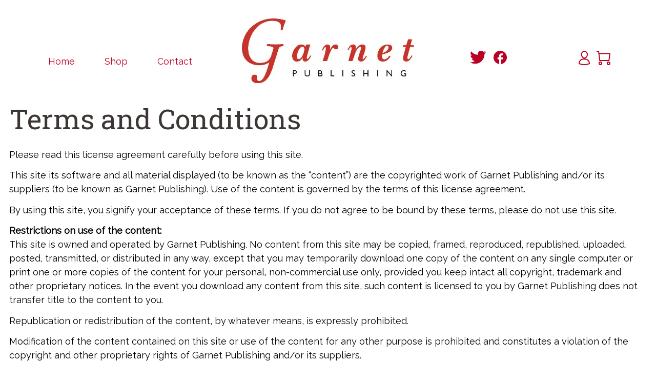

--- FILE ---
content_type: text/html; charset=UTF-8
request_url: https://www.garnetpublishing.co.uk/terms-and-conditions/
body_size: 6756
content:
<!doctype html>
<html lang="en-US">
  <head>
  <meta charset="utf-8">
  <meta http-equiv="x-ua-compatible" content="ie=edge">
  <meta name="viewport" content="width=device-width, initial-scale=1, shrink-to-fit=no">
  <link rel="preconnect" href="https://fonts.gstatic.com">
  <link href="https://fonts.googleapis.com/css2?family=Raleway&family=Roboto+Slab&display=swap" rel="stylesheet">
  <link rel="shortcut icon" href="https://www.garnetpublishing.co.uk/app/themes/garnetpublishing/dist/images/favicon_d6d2a485.ico" type="image/x-icon"/>
  <!-- Global site tag (gtag.js) - Google Analytics -->
<script async src="https://www.googletagmanager.com/gtag/js?id=G-X9GNMH2VP2"></script>
<script>
  window.dataLayer = window.dataLayer || [];
  function gtag(){dataLayer.push(arguments);}
  gtag('js', new Date());

  gtag('config', 'G-X9GNMH2VP2');
</script>
  <title>Terms and Conditions &#x2d; Garnet Publishing</title>

<!-- The SEO Framework by Sybre Waaijer -->
<meta name="robots" content="max-snippet:-1,max-image-preview:standard,max-video-preview:-1" />
<meta name="description" content="Please read this license agreement carefully before using this site. This site its software and all material displayed (to be known as the &ldquo;content&rdquo;) are the&#8230;" />
<meta property="og:locale" content="en_US" />
<meta property="og:type" content="website" />
<meta property="og:title" content="Terms and Conditions" />
<meta property="og:description" content="Please read this license agreement carefully before using this site. This site its software and all material displayed (to be known as the &ldquo;content&rdquo;) are the copyrighted work of Garnet Publishing and/" />
<meta property="og:url" content="https://www.garnetpublishing.co.uk/terms-and-conditions/" />
<meta property="og:site_name" content="Garnet Publishing" />
<meta name="twitter:card" content="summary_large_image" />
<meta name="twitter:title" content="Terms and Conditions" />
<meta name="twitter:description" content="Please read this license agreement carefully before using this site. This site its software and all material displayed (to be known as the &ldquo;content&rdquo;) are the copyrighted work of Garnet Publishing and/" />
<link rel="canonical" href="https://www.garnetpublishing.co.uk/terms-and-conditions/" />
<script type="application/ld+json">{"@context":"https://schema.org","@type":"BreadcrumbList","itemListElement":[{"@type":"ListItem","position":1,"item":{"@id":"https://www.garnetpublishing.co.uk/","name":"Garnet Publishing"}},{"@type":"ListItem","position":2,"item":{"@id":"https://www.garnetpublishing.co.uk/terms-and-conditions/","name":"Terms and Conditions"}}]}</script>
<!-- / The SEO Framework by Sybre Waaijer | 2.15ms meta | 0.23ms boot -->

<link rel='dns-prefetch' href='//code.jquery.com' />
<link rel="stylesheet" href="/wp/wp-includes/css/dist/block-library/style.min.css?ver=6.0">
<link rel="stylesheet" href="/app/plugins/woocommerce/packages/woocommerce-blocks/build/wc-blocks-vendors-style.css?ver=7.4.3">
<link rel="stylesheet" href="/app/plugins/woocommerce/packages/woocommerce-blocks/build/wc-blocks-style.css?ver=7.4.3">
<style id='global-styles-inline-css' type='text/css'>
body{--wp--preset--color--black: #000000;--wp--preset--color--cyan-bluish-gray: #abb8c3;--wp--preset--color--white: #ffffff;--wp--preset--color--pale-pink: #f78da7;--wp--preset--color--vivid-red: #cf2e2e;--wp--preset--color--luminous-vivid-orange: #ff6900;--wp--preset--color--luminous-vivid-amber: #fcb900;--wp--preset--color--light-green-cyan: #7bdcb5;--wp--preset--color--vivid-green-cyan: #00d084;--wp--preset--color--pale-cyan-blue: #8ed1fc;--wp--preset--color--vivid-cyan-blue: #0693e3;--wp--preset--color--vivid-purple: #9b51e0;--wp--preset--gradient--vivid-cyan-blue-to-vivid-purple: linear-gradient(135deg,rgba(6,147,227,1) 0%,rgb(155,81,224) 100%);--wp--preset--gradient--light-green-cyan-to-vivid-green-cyan: linear-gradient(135deg,rgb(122,220,180) 0%,rgb(0,208,130) 100%);--wp--preset--gradient--luminous-vivid-amber-to-luminous-vivid-orange: linear-gradient(135deg,rgba(252,185,0,1) 0%,rgba(255,105,0,1) 100%);--wp--preset--gradient--luminous-vivid-orange-to-vivid-red: linear-gradient(135deg,rgba(255,105,0,1) 0%,rgb(207,46,46) 100%);--wp--preset--gradient--very-light-gray-to-cyan-bluish-gray: linear-gradient(135deg,rgb(238,238,238) 0%,rgb(169,184,195) 100%);--wp--preset--gradient--cool-to-warm-spectrum: linear-gradient(135deg,rgb(74,234,220) 0%,rgb(151,120,209) 20%,rgb(207,42,186) 40%,rgb(238,44,130) 60%,rgb(251,105,98) 80%,rgb(254,248,76) 100%);--wp--preset--gradient--blush-light-purple: linear-gradient(135deg,rgb(255,206,236) 0%,rgb(152,150,240) 100%);--wp--preset--gradient--blush-bordeaux: linear-gradient(135deg,rgb(254,205,165) 0%,rgb(254,45,45) 50%,rgb(107,0,62) 100%);--wp--preset--gradient--luminous-dusk: linear-gradient(135deg,rgb(255,203,112) 0%,rgb(199,81,192) 50%,rgb(65,88,208) 100%);--wp--preset--gradient--pale-ocean: linear-gradient(135deg,rgb(255,245,203) 0%,rgb(182,227,212) 50%,rgb(51,167,181) 100%);--wp--preset--gradient--electric-grass: linear-gradient(135deg,rgb(202,248,128) 0%,rgb(113,206,126) 100%);--wp--preset--gradient--midnight: linear-gradient(135deg,rgb(2,3,129) 0%,rgb(40,116,252) 100%);--wp--preset--duotone--dark-grayscale: url('#wp-duotone-dark-grayscale');--wp--preset--duotone--grayscale: url('#wp-duotone-grayscale');--wp--preset--duotone--purple-yellow: url('#wp-duotone-purple-yellow');--wp--preset--duotone--blue-red: url('#wp-duotone-blue-red');--wp--preset--duotone--midnight: url('#wp-duotone-midnight');--wp--preset--duotone--magenta-yellow: url('#wp-duotone-magenta-yellow');--wp--preset--duotone--purple-green: url('#wp-duotone-purple-green');--wp--preset--duotone--blue-orange: url('#wp-duotone-blue-orange');--wp--preset--font-size--small: 13px;--wp--preset--font-size--medium: 20px;--wp--preset--font-size--large: 36px;--wp--preset--font-size--x-large: 42px;}.has-black-color{color: var(--wp--preset--color--black) !important;}.has-cyan-bluish-gray-color{color: var(--wp--preset--color--cyan-bluish-gray) !important;}.has-white-color{color: var(--wp--preset--color--white) !important;}.has-pale-pink-color{color: var(--wp--preset--color--pale-pink) !important;}.has-vivid-red-color{color: var(--wp--preset--color--vivid-red) !important;}.has-luminous-vivid-orange-color{color: var(--wp--preset--color--luminous-vivid-orange) !important;}.has-luminous-vivid-amber-color{color: var(--wp--preset--color--luminous-vivid-amber) !important;}.has-light-green-cyan-color{color: var(--wp--preset--color--light-green-cyan) !important;}.has-vivid-green-cyan-color{color: var(--wp--preset--color--vivid-green-cyan) !important;}.has-pale-cyan-blue-color{color: var(--wp--preset--color--pale-cyan-blue) !important;}.has-vivid-cyan-blue-color{color: var(--wp--preset--color--vivid-cyan-blue) !important;}.has-vivid-purple-color{color: var(--wp--preset--color--vivid-purple) !important;}.has-black-background-color{background-color: var(--wp--preset--color--black) !important;}.has-cyan-bluish-gray-background-color{background-color: var(--wp--preset--color--cyan-bluish-gray) !important;}.has-white-background-color{background-color: var(--wp--preset--color--white) !important;}.has-pale-pink-background-color{background-color: var(--wp--preset--color--pale-pink) !important;}.has-vivid-red-background-color{background-color: var(--wp--preset--color--vivid-red) !important;}.has-luminous-vivid-orange-background-color{background-color: var(--wp--preset--color--luminous-vivid-orange) !important;}.has-luminous-vivid-amber-background-color{background-color: var(--wp--preset--color--luminous-vivid-amber) !important;}.has-light-green-cyan-background-color{background-color: var(--wp--preset--color--light-green-cyan) !important;}.has-vivid-green-cyan-background-color{background-color: var(--wp--preset--color--vivid-green-cyan) !important;}.has-pale-cyan-blue-background-color{background-color: var(--wp--preset--color--pale-cyan-blue) !important;}.has-vivid-cyan-blue-background-color{background-color: var(--wp--preset--color--vivid-cyan-blue) !important;}.has-vivid-purple-background-color{background-color: var(--wp--preset--color--vivid-purple) !important;}.has-black-border-color{border-color: var(--wp--preset--color--black) !important;}.has-cyan-bluish-gray-border-color{border-color: var(--wp--preset--color--cyan-bluish-gray) !important;}.has-white-border-color{border-color: var(--wp--preset--color--white) !important;}.has-pale-pink-border-color{border-color: var(--wp--preset--color--pale-pink) !important;}.has-vivid-red-border-color{border-color: var(--wp--preset--color--vivid-red) !important;}.has-luminous-vivid-orange-border-color{border-color: var(--wp--preset--color--luminous-vivid-orange) !important;}.has-luminous-vivid-amber-border-color{border-color: var(--wp--preset--color--luminous-vivid-amber) !important;}.has-light-green-cyan-border-color{border-color: var(--wp--preset--color--light-green-cyan) !important;}.has-vivid-green-cyan-border-color{border-color: var(--wp--preset--color--vivid-green-cyan) !important;}.has-pale-cyan-blue-border-color{border-color: var(--wp--preset--color--pale-cyan-blue) !important;}.has-vivid-cyan-blue-border-color{border-color: var(--wp--preset--color--vivid-cyan-blue) !important;}.has-vivid-purple-border-color{border-color: var(--wp--preset--color--vivid-purple) !important;}.has-vivid-cyan-blue-to-vivid-purple-gradient-background{background: var(--wp--preset--gradient--vivid-cyan-blue-to-vivid-purple) !important;}.has-light-green-cyan-to-vivid-green-cyan-gradient-background{background: var(--wp--preset--gradient--light-green-cyan-to-vivid-green-cyan) !important;}.has-luminous-vivid-amber-to-luminous-vivid-orange-gradient-background{background: var(--wp--preset--gradient--luminous-vivid-amber-to-luminous-vivid-orange) !important;}.has-luminous-vivid-orange-to-vivid-red-gradient-background{background: var(--wp--preset--gradient--luminous-vivid-orange-to-vivid-red) !important;}.has-very-light-gray-to-cyan-bluish-gray-gradient-background{background: var(--wp--preset--gradient--very-light-gray-to-cyan-bluish-gray) !important;}.has-cool-to-warm-spectrum-gradient-background{background: var(--wp--preset--gradient--cool-to-warm-spectrum) !important;}.has-blush-light-purple-gradient-background{background: var(--wp--preset--gradient--blush-light-purple) !important;}.has-blush-bordeaux-gradient-background{background: var(--wp--preset--gradient--blush-bordeaux) !important;}.has-luminous-dusk-gradient-background{background: var(--wp--preset--gradient--luminous-dusk) !important;}.has-pale-ocean-gradient-background{background: var(--wp--preset--gradient--pale-ocean) !important;}.has-electric-grass-gradient-background{background: var(--wp--preset--gradient--electric-grass) !important;}.has-midnight-gradient-background{background: var(--wp--preset--gradient--midnight) !important;}.has-small-font-size{font-size: var(--wp--preset--font-size--small) !important;}.has-medium-font-size{font-size: var(--wp--preset--font-size--medium) !important;}.has-large-font-size{font-size: var(--wp--preset--font-size--large) !important;}.has-x-large-font-size{font-size: var(--wp--preset--font-size--x-large) !important;}
</style>
<link rel="stylesheet" href="/app/plugins/woocommerce/assets/css/woocommerce-layout.css?ver=6.5.1">
<link rel="stylesheet" href="/app/plugins/woocommerce/assets/css/woocommerce-smallscreen.css?ver=6.5.1" media="only screen and (max-width: 768px)">
<link rel="stylesheet" href="/app/plugins/woocommerce/assets/css/woocommerce.css?ver=6.5.1">
<style id='woocommerce-inline-inline-css' type='text/css'>
.woocommerce form .form-row .required { visibility: visible; }
</style>
<link rel="stylesheet" href="/app/themes/garnetpublishing/dist/styles/main_ff889e0f.css">
	<noscript><style>.woocommerce-product-gallery{ opacity: 1 !important; }</style></noscript>
	</head>
  <body class="page page-id-1139 theme-garnetpublishing/resources woocommerce-no-js terms-and-conditions app-data index-data singular-data page-data page-1139-data page-terms-and-conditions-data">
        <div class="mobile-menu hidden h-screen w-screen bg-accent fixed z-50 top-0">
  <h4 class="text-right text-white mobile-close fixed top-12 right-6 cursor-pointer">Close</h4>
  <nav class="nav-primary mt-24">
          <ul id="menu-primary-navigation" class="mobile_nav"><li class="menu-item menu-home"><a href="/">Home</a></li>
<li class="menu-item menu-shop"><a href="https://www.garnetpublishing.co.uk/shop/">Shop</a></li>
<li class="menu-item menu-contact"><a href="https://www.garnetpublishing.co.uk/contact/">Contact</a></li>
</ul>
      </nav>
  <div class="flex mt-7 justify-center">
    <div class="mr-3">
      <a href="/my-account/"><img src="https://www.garnetpublishing.co.uk/app/themes/garnetpublishing/dist/images/profile-mobile_c029833f.svg"/></a>
    </div>
    <div>
      <a href="/cart"><img src="https://www.garnetpublishing.co.uk/app/themes/garnetpublishing/dist/images/shopping-cart-mobile_d8e68a16.svg"/></a>
    </div>
  </div>

</div>


<header class="banner mb-8">
  <div class="container grid grid-cols-2 sm:grid-cols-3 mt-8 content-end">

  <div class="hidden sm:block xl:hidden">
    <!-- empty block to create initial column on medium-sized viewports -->
  </div>
    <div class="hidden xl:block">
      <nav class="nav-primary">
                  <ul id="menu-primary-navigation-1" class="nav"><li class="menu-item menu-home"><a href="/">Home</a></li>
<li class="menu-item menu-shop"><a href="https://www.garnetpublishing.co.uk/shop/">Shop</a></li>
<li class="menu-item menu-contact"><a href="https://www.garnetpublishing.co.uk/contact/">Contact</a></li>
</ul>
              </nav>
    </div>
    <div class="justify-self-center">
      <a class="brand" href="https://www.garnetpublishing.co.uk/"><img src="https://www.garnetpublishing.co.uk/app/themes/garnetpublishing/dist/images/Garnet-Publishing-logo_38619f99.png"></a>
    </div>
    <div class="justify-around mt-14 hidden xl:flex">
      <div class="flex">
        <div class="mr-3">
          <a href="https://twitter.com/Garnetpub"><img src="https://www.garnetpublishing.co.uk/app/themes/garnetpublishing/dist/images/twitter_7abf4815.svg"/></a>
        </div>
        <div>
          <a href="https://www.facebook.com/Garnetpub"><img src="https://www.garnetpublishing.co.uk/app/themes/garnetpublishing/dist/images/facebook_861ca68b.svg"/></a>
        </div>
      </div>
      <div class="flex">
        <!--<div class="mr-2">
          <img src="https://www.garnetpublishing.co.uk/app/themes/garnetpublishing/dist/images/search_bae90b2e.svg"/>
        </div>-->
        <div class="mr-3">
          <a href="/my-account/"><img src="https://www.garnetpublishing.co.uk/app/themes/garnetpublishing/dist/images/account_bc270905.svg"/></a>
        </div>
        <div>
          <a href="/cart"><img src="https://www.garnetpublishing.co.uk/app/themes/garnetpublishing/dist/images/cart_d5b8ee64.svg"/></a>
        </div>
      </div>
    </div>
    <div class="flex xl:hidden justify-end items-center">
      <div><h4 class="text-accent mobile-open cursor-pointer">Menu</h4></div>
    </div>


  </div>
</header>
    <div class="wrap" role="document">
      <div class="content container">
        <main class="main">
                 <div class="page-header">
  <h1>Terms and Conditions</h1>
</div>
    <p class="mt-5">Please read this license agreement carefully before using this site.</p>



<p>This site its software and all material displayed (to be known as the “content”) are the copyrighted work of Garnet Publishing and/or its suppliers (to be known as Garnet Publishing). Use of the content is governed by the terms of this license agreement.</p>



<p>By using this site, you signify your acceptance of these terms. If you do not agree to be bound by these terms, please do not use this site.</p>



<p><strong>Restrictions on use of the content:</strong><br>This site is owned and operated by Garnet Publishing. No content from this site may be copied, framed, reproduced, republished, uploaded, posted, transmitted, or distributed in any way, except that you may temporarily download one copy of the content on any single computer or print one or more copies of the content for your personal, non-commercial use only, provided you keep intact all copyright, trademark and other proprietary notices. In the event you download any content from this site, such content is licensed to you by Garnet Publishing does not transfer title to the content to you.</p>



<p>Republication or redistribution of the content, by whatever means, is expressly prohibited.</p>



<p>Modification of the content contained on this site or use of the content for any other purpose is prohibited and constitutes a violation of the copyright and other proprietary rights of Garnet Publishing and/or its suppliers.</p>



<p>Without limiting the foregoing, copying or reproduction of the content or any other material obtained on this site to any other server or location for further reproduction or redistribution is expressly prohibited.</p>



<p><strong>Warranty disclaimer:</strong><br>The content in this site is provided “as is” and without warranties of any kind either express or implied. To the fullest extent permissible pursuant to applicable law,</p>



<p>* Garnet Publishing disclaim all warranties, express or implied, including, but not limited to, implied warranties of merchantability and fitness for a particular purpose, title and non-infringement.</p>



<p>* Garnet Publishing do not warrant that the functions contained in the content will be uninterrupted or error-free, that defects will be corrected, or that this site or the server that makes it available are free of viruses or other harmful components.</p>



<p>* Garnet Publishing do not warrant or make any representations regarding the use or the results of the use of the content in this site in terms of their correctness, accuracy, reliability, or otherwise.</p>



<p><strong>Limitation of liability:</strong><br>Under no circumstances shall Garnet Publishing be liable for any special or consequential damages that result from the use of, or the inability to use, the materials in this site, even if Garnet Publishing authorized representative has been advised of the possibility of such damages.</p>



<p><strong>Links to third-party sites:</strong><br>There are links in this site that will let you leave the Garnet Publishing site. These linked sites are not under the control Garnet Publishing nor can Garnet Publishing be held responsible for the contents of any linked site or any link contained in a linked site. Garnet Publishing provide these links solely as a convenience, and their inclusion does not imply endorsement by Garnet Publishing of the site.</p>



<p><strong>Termination:</strong><br>This agreement will terminate immediately without notice from Garnet Publishing if in Garnet Publishing’s sole discretion you fail to comply with any term or provision of this agreement. Upon termination, you must destroy all the content obtained from this site.</p>



<p><strong>Other:</strong><br>This Agreement shall be subject to and construed according to the Laws of the United Kingdom and the parties hereto submit to the jurisdiction of the British Courts.</p>

          </main>
      </div>
    </div>
        <footer class="content-info bg-darkgrey text-white mt-8">
  <div class="container py-8">
    <div class="flex flex-col sm:flex-row">
      <div>
      <img class="inline-block" src="https://www.garnetpublishing.co.uk/app/themes/garnetpublishing/dist/images/phone_16f7753a.svg"><p class="pl-3 inline-block">+44 (0) 118 959 7847</p>
      </div>
      <div class="sm:pl-5">
      <img class="inline-block" src="https://www.garnetpublishing.co.uk/app/themes/garnetpublishing/dist/images/send_18170823.svg"><p class="pl-3 inline-block">info@garnetpublishing.co.uk</p>
      </div>
    </div>
    <p class="mt-4">Garnet Publishing Ltd is a limited company registered in England and Wales.</p>
    <p class="text-xs mb-0">Registered number: 2587010</p><p class="text-xs mb-0">Registered office: Garnet Publishing Ltd, 8 Southern Court, South Street, Reading, Berkshire RG1 4QS</p><p class="text-xs">VAT Registration Number: 569924090</p>
    <div class="flex flex-col md:flex-row">
      <div>
        <p class="mt-4">© 2021, Garnet Publishing Ltd.</p>
      </div>
      <div>
        <p class="mt-4 md:ml-5"><a class="text-white ng-underline" href="/terms-and-conditions/">Terms & Conditions</a> | <a class="text-white" href="/privacy-policy-2/">Privacy policy</a> | <a class="text-white" href="/delivery-policy/">Delivery policy</a> | <a class="text-white" href="/refunds-policy/">Refunds policy</a></p>
      </div>
      <div class="flex align-content-middle md:ml-5 mt-4 md:mt-0">
        <img class="mr-2" src="https://www.garnetpublishing.co.uk/app/themes/garnetpublishing/dist/images/visa_7f659f15.svg">
        <img class="mr-2" src="https://www.garnetpublishing.co.uk/app/themes/garnetpublishing/dist/images/maestro_a6b3e178.svg">
        <img class="mr-2" src="https://www.garnetpublishing.co.uk/app/themes/garnetpublishing/dist/images/mastercard_493aba43.svg">
        <img class="mr-2" src="https://www.garnetpublishing.co.uk/app/themes/garnetpublishing/dist/images/jcb_8e1f4884.svg">
      </div>
    </div>

  </div>
</footer>
    	<script type="text/javascript">
		(function () {
			var c = document.body.className;
			c = c.replace(/woocommerce-no-js/, 'woocommerce-js');
			document.body.className = c;
		})();
	</script>
	<script src="https://code.jquery.com/jquery-3.6.0.min.js" id="jquery-js"></script>
<script>(window.jQuery && jQuery.noConflict()) || document.write('<script src="/wp/wp-includes/js/jquery/jquery.js"><\/script>')</script>
<script src="/app/plugins/woocommerce/assets/js/jquery-blockui/jquery.blockUI.min.js?ver=2.7.0-wc.6.5.1" id="jquery-blockui-js"></script>
<script type='text/javascript' id='wc-add-to-cart-js-extra'>
/* <![CDATA[ */
var wc_add_to_cart_params = {"ajax_url":"\/wp\/wp-admin\/admin-ajax.php","wc_ajax_url":"\/?wc-ajax=%%endpoint%%","i18n_view_cart":"View cart","cart_url":"https:\/\/www.garnetpublishing.co.uk\/cart\/","is_cart":"","cart_redirect_after_add":"no"};
/* ]]> */
</script>
<script src="/app/plugins/woocommerce/assets/js/frontend/add-to-cart.min.js?ver=6.5.1" id="wc-add-to-cart-js"></script>
<script src="/app/plugins/woocommerce/assets/js/js-cookie/js.cookie.min.js?ver=2.1.4-wc.6.5.1" id="js-cookie-js"></script>
<script type='text/javascript' id='woocommerce-js-extra'>
/* <![CDATA[ */
var woocommerce_params = {"ajax_url":"\/wp\/wp-admin\/admin-ajax.php","wc_ajax_url":"\/?wc-ajax=%%endpoint%%"};
/* ]]> */
</script>
<script src="/app/plugins/woocommerce/assets/js/frontend/woocommerce.min.js?ver=6.5.1" id="woocommerce-js"></script>
<script type='text/javascript' id='wc-cart-fragments-js-extra'>
/* <![CDATA[ */
var wc_cart_fragments_params = {"ajax_url":"\/wp\/wp-admin\/admin-ajax.php","wc_ajax_url":"\/?wc-ajax=%%endpoint%%","cart_hash_key":"wc_cart_hash_1fd41fd69c0341fb06399618487b682e","fragment_name":"wc_fragments_1fd41fd69c0341fb06399618487b682e","request_timeout":"5000"};
/* ]]> */
</script>
<script src="/app/plugins/woocommerce/assets/js/frontend/cart-fragments.min.js?ver=6.5.1" id="wc-cart-fragments-js"></script>
<script type='text/javascript' id='ppcp-smart-button-js-extra'>
/* <![CDATA[ */
var PayPalCommerceGateway = {"script_attributes":{"data-partner-attribution-id":"Woo_PPCP"},"data_client_id":{"set_attribute":false,"endpoint":"\/?wc-ajax=ppc-data-client-id","nonce":"dbb401b620","user":0,"has_subscriptions":false},"redirect":"https:\/\/www.garnetpublishing.co.uk\/checkout\/","context":"mini-cart","ajax":{"change_cart":{"endpoint":"\/?wc-ajax=ppc-change-cart","nonce":"dde5130e66"},"create_order":{"endpoint":"\/?wc-ajax=ppc-create-order","nonce":"485d94a1e8"},"approve_order":{"endpoint":"\/?wc-ajax=ppc-approve-order","nonce":"006587a3cf"},"vault_paypal":{"endpoint":"\/?wc-ajax=ppc-vault-paypal","nonce":"c81edeb55c"}},"enforce_vault":"","can_save_vault_token":"","is_free_trial_cart":"","vaulted_paypal_email":"","bn_codes":{"checkout":"Woo_PPCP","cart":"Woo_PPCP","mini-cart":"Woo_PPCP","product":"Woo_PPCP"},"payer":null,"button":{"wrapper":"#ppc-button","mini_cart_wrapper":"#ppc-button-minicart","cancel_wrapper":"#ppcp-cancel","url":"https:\/\/www.paypal.com\/sdk\/js?client-id=AeDIYZpYuTNxsUb_xb-Dl1_xZyEjpU4EI692G1QCWkGmPUpnzUj5y4RJsHRdw8KoTtRt74uI7Gt1WSK4&currency=GBP&integration-date=2022-04-13&components=buttons,messages&vault=false&commit=false&intent=capture&disable-funding=card&enable-funding=venmo,paylater","mini_cart_style":{"layout":"vertical","color":"gold","shape":"rect","label":"paypal","height":35},"style":{"layout":"vertical","color":"gold","shape":"rect","label":"paypal"}},"hosted_fields":{"wrapper":"#ppcp-hosted-fields","mini_cart_wrapper":"#ppcp-hosted-fields-mini-cart","labels":{"credit_card_number":"","cvv":"","mm_yy":"MM\/YY","fields_not_valid":"Unfortunately, your credit card details are not valid.","card_not_supported":"Unfortunately, we do not support your credit card.","cardholder_name_required":"Cardholder's first and last name are required, please fill the checkout form required fields."},"valid_cards":["mastercard","visa","amex","american-express","master-card"],"contingency":"SCA_WHEN_REQUIRED"},"messages":[],"labels":{"error":{"generic":"Something went wrong. Please try again or choose another payment source."}},"order_id":"0","single_product_buttons_enabled":"","mini_cart_buttons_enabled":"1"};
/* ]]> */
</script>
<script src="/app/plugins/woocommerce-paypal-payments/modules/ppcp-button/assets/js/button.js?ver=1.8.1" id="ppcp-smart-button-js"></script>
<script src="/app/themes/garnetpublishing/dist/scripts/main_ff889e0f.js" id="sage/main.js-js"></script>
  </body>
</html>


--- FILE ---
content_type: image/svg+xml
request_url: https://www.garnetpublishing.co.uk/app/themes/garnetpublishing/dist/images/maestro_a6b3e178.svg
body_size: 2200
content:
<svg width="46" height="34" viewBox="0 0 46 34" version="1.1" xmlns="http://www.w3.org/2000/svg" xmlns:xlink="http://www.w3.org/1999/xlink"><g id="Symbols" stroke="none" stroke-width="1" fill="none" fill-rule="evenodd"><g id="Footer" transform="translate(-1203 -192)"><g id="Group-2" transform="translate(191 185)"><image id="Bitmap" x="1011" y="0" width="48" height="48" xlink:href="[data-uri]"/></g></g></g></svg>

--- FILE ---
content_type: image/svg+xml
request_url: https://www.garnetpublishing.co.uk/app/themes/garnetpublishing/dist/images/facebook_861ca68b.svg
body_size: 242
content:
<svg width="26" height="26" viewBox="0 0 26 26" version="1.1" xmlns="http://www.w3.org/2000/svg"><g id="Symbols" stroke="none" stroke-width="1" fill="none" fill-rule="evenodd"><g id="Header" transform="translate(-905 -59)" fill="#B90025" fill-rule="nonzero"><g id="facebook" transform="translate(905 59)"><path d="M26 13c0-7.18-5.82-13-13-13S0 5.82 0 13c0 6.49 4.754 11.867 10.969 12.842v-9.084H7.668v-3.76h3.3v-2.861c0-3.258 1.942-5.058 4.912-5.058 1.42 0 2.91.254 2.91.254v3.2h-1.64c-1.616 0-2.12 1.001-2.12 2.03V13h3.606l-.577 3.76H15.03v9.083C21.246 24.867 26 19.488 26 13z" id="Path"/></g></g></g></svg>

--- FILE ---
content_type: image/svg+xml
request_url: https://www.garnetpublishing.co.uk/app/themes/garnetpublishing/dist/images/account_bc270905.svg
body_size: 261
content:
<svg width="22" height="28" viewBox="0 0 22 28" version="1.1" xmlns="http://www.w3.org/2000/svg"><g id="Symbols" stroke="none" stroke-width="1" fill="none" fill-rule="evenodd"><g id="Header" transform="translate(-1093 -58)" fill-rule="nonzero" stroke="#B90025" stroke-width="2"><g id="profile" transform="translate(1094 59)"><path d="M12.4 15.333H7.6c-4.195.005-7.595 3.783-7.6 8.445a.45.45 0 00.238.406C.388 24.258 3.984 26 10 26s9.612-1.742 9.762-1.816a.45.45 0 00.238-.406c-.005-4.662-3.405-8.44-7.6-8.445h0zm-2.067-2c3.244 0 5.667-3.747 5.667-7.097C16 2.792 13.463 0 10.333 0S4.667 2.792 4.667 6.236c0 3.35 2.423 7.097 5.666 7.097z" id="Path"/></g></g></g></svg>

--- FILE ---
content_type: image/svg+xml
request_url: https://www.garnetpublishing.co.uk/app/themes/garnetpublishing/dist/images/send_18170823.svg
body_size: 136
content:
<svg width="36" height="35" viewBox="0 0 36 35" version="1.1" xmlns="http://www.w3.org/2000/svg"><g id="Symbols" stroke="none" stroke-width="1" fill="none" fill-rule="evenodd"><g id="Footer" transform="translate(-451 -44)" stroke="#FFF" stroke-width="2"><g id="send" transform="translate(454 46)"><path id="Path" d="M31 0L7.381 17.825v12.4l5.167-3.875"/><path id="Path" stroke-linecap="square" d="M0 12.4L31 0l-5.905 31z"/></g></g></g></svg>

--- FILE ---
content_type: image/svg+xml
request_url: https://www.garnetpublishing.co.uk/app/themes/garnetpublishing/dist/images/mastercard_493aba43.svg
body_size: 2204
content:
<svg width="46" height="34" viewBox="0 0 46 34" version="1.1" xmlns="http://www.w3.org/2000/svg" xmlns:xlink="http://www.w3.org/1999/xlink"><g id="Symbols" stroke="none" stroke-width="1" fill="none" fill-rule="evenodd"><g id="Footer" transform="translate(-1264 -192)"><g id="Group-2" transform="translate(191 185)"><image id="Bitmap" x="1072" y="0" width="48" height="48" xlink:href="[data-uri]"/></g></g></g></svg>

--- FILE ---
content_type: image/svg+xml
request_url: https://www.garnetpublishing.co.uk/app/themes/garnetpublishing/dist/images/twitter_7abf4815.svg
body_size: 331
content:
<svg width="32" height="26" viewBox="0 0 32 26" version="1.1" xmlns="http://www.w3.org/2000/svg"><g id="Symbols" stroke="none" stroke-width="1" fill="none" fill-rule="evenodd"><g id="Header" transform="translate(-860 -59)" fill="#B90025" fill-rule="nonzero"><g id="iconmonstr-twitter-1" transform="translate(860 59)"><path d="M31.417 3.002c-1.156.51-2.398.853-3.702 1.007A6.42 6.42 0 0030.549.468a12.966 12.966 0 01-4.094 1.554A6.456 6.456 0 0021.751 0c-4.162 0-7.22 3.856-6.28 7.859A18.34 18.34 0 012.187 1.17a6.383 6.383 0 001.994 8.546 6.452 6.452 0 01-2.918-.8c-.07 2.965 2.07 5.74 5.17 6.357a6.519 6.519 0 01-2.912.109 6.445 6.445 0 006.022 4.445A13.024 13.024 0 010 22.48a18.339 18.339 0 009.88 2.875c11.968 0 18.729-10.037 18.32-19.04a13.073 13.073 0 003.217-3.313z" id="Path"/></g></g></g></svg>

--- FILE ---
content_type: image/svg+xml
request_url: https://www.garnetpublishing.co.uk/app/themes/garnetpublishing/dist/images/visa_7f659f15.svg
body_size: 2264
content:
<svg width="46" height="34" viewBox="0 0 46 34" version="1.1" xmlns="http://www.w3.org/2000/svg" xmlns:xlink="http://www.w3.org/1999/xlink"><g id="Symbols" stroke="none" stroke-width="1" fill="none" fill-rule="evenodd"><g id="Footer" transform="translate(-1142 -192)"><g id="Group-2" transform="translate(191 185)"><image id="Bitmap" x="950" y="0" width="48" height="48" xlink:href="[data-uri]"/></g></g></g></svg>

--- FILE ---
content_type: image/svg+xml
request_url: https://www.garnetpublishing.co.uk/app/themes/garnetpublishing/dist/images/shopping-cart-mobile_d8e68a16.svg
body_size: 140
content:
<svg width="28" height="28" viewBox="0 0 28 28" version="1.1" xmlns="http://www.w3.org/2000/svg"><g id="Symbols" stroke="none" stroke-width="1" fill="none" fill-rule="evenodd"><g id="shopping-cart" transform="translate(0 1)" stroke="#FFF" stroke-width="2"><circle id="Oval" stroke-linecap="square" cx="7.5" cy="23.5" r="2.5"/><circle id="Oval" stroke-linecap="square" cx="23.5" cy="23.5" r="2.5"/><path id="Path" d="M4.586 4.5H26L24.207 18H6.276L4.034 0H0"/></g></g></svg>

--- FILE ---
content_type: image/svg+xml
request_url: https://www.garnetpublishing.co.uk/app/themes/garnetpublishing/dist/images/profile-mobile_c029833f.svg
body_size: 238
content:
<svg width="22" height="28" viewBox="0 0 22 28" version="1.1" xmlns="http://www.w3.org/2000/svg"><g id="Symbols" stroke="none" stroke-width="1" fill="none" fill-rule="evenodd"><g id="profile" transform="translate(1 1)" fill-rule="nonzero" stroke="#FFF" stroke-width="2"><path d="M12.4 15.333H7.6c-4.195.005-7.595 3.783-7.6 8.445a.45.45 0 00.238.406C.388 24.258 3.984 26 10 26s9.612-1.742 9.762-1.816a.45.45 0 00.238-.406c-.005-4.662-3.405-8.44-7.6-8.445h0zm-2.067-2c3.244 0 5.667-3.747 5.667-7.097C16 2.792 13.463 0 10.333 0S4.667 2.792 4.667 6.236c0 3.35 2.423 7.097 5.666 7.097z" id="Path"/></g></g></svg>

--- FILE ---
content_type: image/svg+xml
request_url: https://www.garnetpublishing.co.uk/app/themes/garnetpublishing/dist/images/jcb_8e1f4884.svg
body_size: 2323
content:
<svg width="46" height="34" viewBox="0 0 46 34" version="1.1" xmlns="http://www.w3.org/2000/svg" xmlns:xlink="http://www.w3.org/1999/xlink"><g id="Symbols" stroke="none" stroke-width="1" fill="none" fill-rule="evenodd"><g id="Footer" transform="translate(-1325 -192)"><g id="Group-2" transform="translate(191 185)"><image id="Bitmap" x="1133" y="0" width="48" height="48" xlink:href="[data-uri]"/></g></g></g></svg>

--- FILE ---
content_type: image/svg+xml
request_url: https://www.garnetpublishing.co.uk/app/themes/garnetpublishing/dist/images/phone_16f7753a.svg
body_size: 286
content:
<svg width="33" height="33" viewBox="0 0 33 33" version="1.1" xmlns="http://www.w3.org/2000/svg"><g id="Symbols" stroke="none" stroke-width="1" fill="none" fill-rule="evenodd" stroke-linecap="square"><g id="Footer" transform="translate(-190 -45)" stroke="#FFF" stroke-width="2"><g id="phone-call" transform="translate(191 46)"><path d="M18 0c7.18 0 13 5.82 13 13M18 6a7 7 0 017 7m-4.971 6.529l-2.445 3.056a25.796 25.796 0 01-9.169-9.168l3.057-2.445c.736-.59.983-1.601.6-2.464L9.285 2.235a2.077 2.077 0 00-2.42-1.168L1.56 2.443A2.09 2.09 0 00.02 4.75c1.912 13.615 12.614 24.317 26.23 26.23a2.09 2.09 0 002.307-1.542l1.376-5.304a2.078 2.078 0 00-1.167-2.42l-6.273-2.786a2.076 2.076 0 00-2.464.6z" id="Path"/></g></g></g></svg>

--- FILE ---
content_type: image/svg+xml
request_url: https://www.garnetpublishing.co.uk/app/themes/garnetpublishing/dist/images/cart_d5b8ee64.svg
body_size: 159
content:
<svg width="28" height="28" viewBox="0 0 28 28" version="1.1" xmlns="http://www.w3.org/2000/svg"><g id="Symbols" stroke="none" stroke-width="1" fill="none" fill-rule="evenodd"><g id="Header" transform="translate(-1132 -58)" stroke="#B90025" stroke-width="2"><g id="shopping-cart" transform="translate(1132 59)"><circle id="Oval" stroke-linecap="square" cx="7.5" cy="23.5" r="2.5"/><circle id="Oval" stroke-linecap="square" cx="23.5" cy="23.5" r="2.5"/><path id="Path" d="M4.586 4.5H26L24.207 18H6.276L4.034 0H0"/></g></g></g></svg>